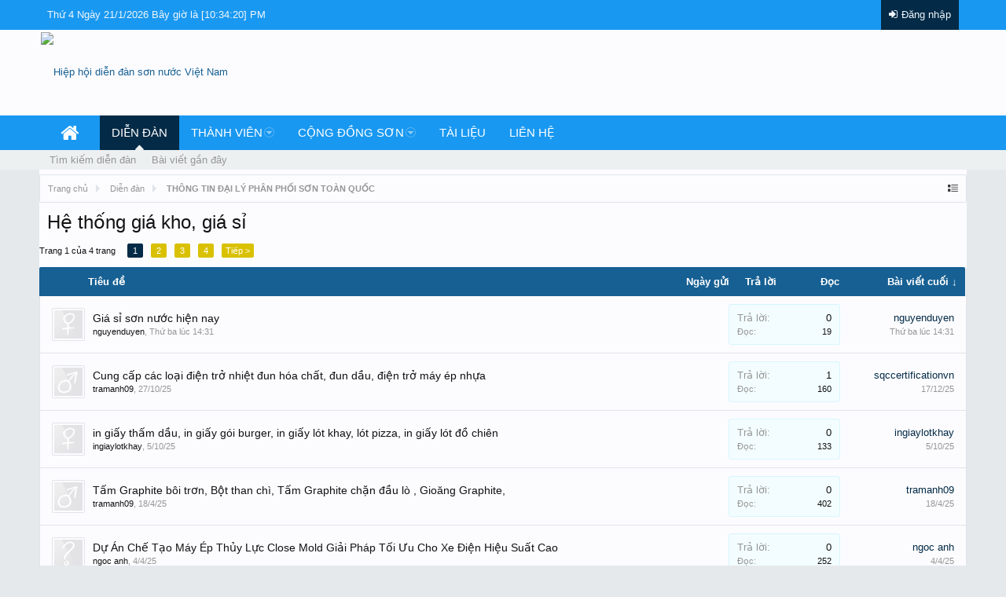

--- FILE ---
content_type: text/html; charset=UTF-8
request_url: https://www.hiephoisonnuoc.vn/forums/h-thng-gia-kho-gia-s.74/
body_size: 11634
content:
<!DOCTYPE html>
<html id="XenForo" lang="vi-VN" dir="LTR" class="Public NoJs LoggedOut NoSidebar RunDeferred Responsive" xmlns:fb="http://www.facebook.com/2008/fbml">
<head>

	<meta charset="utf-8" />
	<meta http-equiv="X-UA-Compatible" content="IE=Edge,chrome=1" />
	
	
		<meta name="viewport" content="width=device-width, initial-scale=1" />
	
	
		<base href="https://www.hiephoisonnuoc.vn/" />
		<script>
			var _b = document.getElementsByTagName('base')[0], _bH = "https://www.hiephoisonnuoc.vn/";
			if (_b && _b.href != _bH) _b.href = _bH;
		</script>
	

	<title>Hệ thống giá kho, giá sỉ | Hiệp hội diễn đàn sơn nước Việt Nam</title>
	
	<noscript><style>.JsOnly, .jsOnly { display: none !important; }</style></noscript>
	<link rel="stylesheet" href="https://maxcdn.bootstrapcdn.com/font-awesome/4.3.0/css/font-awesome.min.css" />
	<link rel='stylesheet' href='styles/VNXF_WIND_WATER/xenforo/css/animate.css'>
	<link rel="stylesheet" href="styles/VNXF_WIND_WATER/flexslider/style.css" type="text/css" media="screen" />
	<link rel="stylesheet" href="css.php?css=xenforo,form,public&amp;style=13&amp;dir=LTR&amp;d=1694404101" />
	<link rel="stylesheet" href="css.php?css=discussion_list,login_bar&amp;style=13&amp;dir=LTR&amp;d=1694404101" />
	
	

	
		<script src="js/jquery/jquery-1.11.0.min.js"></script>	
		
	<script src="js/xenforo/xenforo.js?_v=0f5f9632"></script>

<script>
var samViewCountMethod = "view";

</script>
	<script src="js/xenforo/discussion_list.js?_v=0f5f9632"></script>


	
	<link href="https://fonts.googleapis.com/css?family=Roboto:400,500,500italic,700&subset=latin,vietnamese" rel='stylesheet' type='text/css'>
	<link rel="apple-touch-icon" href="https://www.hiephoisonnuoc.vn/styles/VNXF_WIND_WATER/xenforo/logohiephoison2.png" />
	<link rel="alternate" type="application/rss+xml" title="RSS Feed For Hiệp hội diễn đàn sơn nước Việt Nam" href="forums/-/index.rss" />
	
	<link rel="next" href="forums/h-thng-gia-kho-gia-s.74/page-2" />
	<link rel="canonical" href="https://hiephoisonnuoc.vn/forums/h-thng-gia-kho-gia-s.74/" />
	<link rel="alternate" type="application/rss+xml" title="RSS Feed For Hệ thống giá kho, giá sỉ" href="forums/h-thng-gia-kho-gia-s.74/index.rss" />	<meta property="og:site_name" content="Hiệp hội diễn đàn sơn nước Việt Nam" />
	
	<meta property="og:image" content="https://www.hiephoisonnuoc.vn/styles/VNXF_WIND_WATER/xenforo/logohiephoison2.png" />
	<meta property="og:type" content="article" />
	<meta property="og:url" content="https://hiephoisonnuoc.vn/forums/h-thng-gia-kho-gia-s.74/" />
	<meta property="og:title" content="Hệ thống giá kho, giá sỉ" />
	
	
	
	

</head>

<body class="node74 node71">



	

<div id="loginBar">
	<div class="pageWidth">
		
		<div class="pageContent">
			<h3 id="vnxfClock">
				<div id="clock">Loading...</div>
<script type="text/javascript">
	function refrClock() {
	var d=new Date();
	var s=d.getSeconds();
	var m=d.getMinutes();
	var h=d.getHours();
	var day=d.getDay();
	var date=d.getDate();
	var month=d.getMonth();
	var year=d.getFullYear();
	var days=new Array("Chủ nhật","Thứ hai","Thứ 3","Thứ 4","Thứ 5","Thứ 6","Thứ 7");
	var months=new Array("1","2","3","4","5","6","7","8","9","10","11","12"); var am_pm;
	if (s<10) {s="0" + s}
	if (m<10) {m="0" + m}
	if (h>12)
	{h-=12;AM_PM = "PM"}
	else {AM_PM="AM"}
	if (h<10) {h="0" + h}
	document.getElementById("clock").innerHTML=days[day] + " Ngày " + date + "/" +months[month] + "/" + year + " Bây giờ là "+ " [" + h + ":" + m + ":" + s + "] " + AM_PM; setTimeout("refrClock()",1000); } refrClock(); 
</script>
			</h3>	
			<h3 id="loginBarHandle">
				<i class="fa fa-sign-in" style="padding-right:5px"></i><label for="LoginControl"><a href="login/" class="concealed noOutline">Đăng nhập</a></label>
			</h3>
			<span class="helper"></span>
			
		</div>
	</div>
</div>


<div id="headerMover">
	<div id="headerProxy"></div>

<div id="content" class="forum_view">
	<div class="pageWidth">
		<div class="pageContent">
			<!-- main content area -->
			
			
			
			
						
						
						
						
						<div class="breadBoxTop  wow fadeInDown">
							
							

<nav>
	

	<fieldset class="breadcrumb">
		<a href="misc/quick-navigation-menu?selected=node-74" class="OverlayTrigger jumpMenuTrigger" data-cacheOverlay="true" title="Mở điều hướng nhanh"><!--Jump to...--></a>
			
		<div class="boardTitle"><strong>Hiệp hội diễn đàn sơn nước Việt Nam</strong></div>
		
		<span class="crumbs">
			
				<span class="crust homeCrumb" itemscope="itemscope" itemtype="http://data-vocabulary.org/Breadcrumb">
					<a href="https://hiephoisonnuoc.vn" class="crumb" rel="up" itemprop="url"><span itemprop="title">Trang chủ</span></a>
					<span class="arrow"><span></span></span>
				</span>
			
			
			
				<span class="crust selectedTabCrumb" itemscope="itemscope" itemtype="http://data-vocabulary.org/Breadcrumb">
					<a href="https://www.hiephoisonnuoc.vn/" class="crumb" rel="up" itemprop="url"><span itemprop="title">Diễn đàn</span></a>
					<span class="arrow"><span></span></span>
				</span>
			
			
			
				
					<span class="crust" itemscope="itemscope" itemtype="http://data-vocabulary.org/Breadcrumb">
						<a href="https://www.hiephoisonnuoc.vn/.#thong-tin-dai-ly-phan-phi-son-toan-quc.71" class="crumb" rel="up" itemprop="url"><span itemprop="title">THÔNG TIN ĐẠI LÝ PHÂN PHỐI SƠN TOÀN QUỐC</span></a>
						<span class="arrow"><span></span></span>
					</span>
				
			
		</span>
	</fieldset>
</nav>
						</div>
						
						
						
						<!--[if lt IE 8]>
							<p class="importantMessage">You are using an out of date browser. It  may not display this or other websites correctly.<br />You should upgrade or use an <a href="https://www.google.com/chrome" target="_blank">alternative browser</a>.</p>
						<![endif]-->

						
						

						
						
						<!--Flex Slider-->
							
							
						
						<!--Flex Slider-->
						
												
							<!-- h1 title, description -->
							<div class="titleBar">
								
								<h1>Hệ thống giá kho, giá sỉ</h1>
								
								
							</div>
						
						
						
						
						
						
						<!-- main template -->
						



























<div class="pageNavLinkGroup">

	<div class="linkGroup SelectionCountContainer">
		
	</div>

	


<div class="PageNav"
	data-page="1"
	data-range="2"
	data-start="2"
	data-end="3"
	data-last="4"
	data-sentinel="{{sentinel}}"
	data-baseurl="forums/h-thng-gia-kho-gia-s.74/page-{{sentinel}}">
	
	<span class="pageNavHeader">Trang 1 của 4 trang</span>
	
	<nav>
		
		
		<a href="forums/h-thng-gia-kho-gia-s.74/" class="currentPage " rel="start">1</a>
		
		
		
		
			<a href="forums/h-thng-gia-kho-gia-s.74/page-2" class="">2</a>
		
			<a href="forums/h-thng-gia-kho-gia-s.74/page-3" class="">3</a>
		
		
		
		
		<a href="forums/h-thng-gia-kho-gia-s.74/page-4" class="">4</a>
		
		
			<a href="forums/h-thng-gia-kho-gia-s.74/page-2" class="text">Tiếp &gt;</a>
			
		
	</nav>	
	
	
</div>


</div>



<div class="discussionList section sectionMain wow fadeInDown">
	


<form action="inline-mod/thread/switch" method="post"
	class="DiscussionList InlineModForm"
	data-cookieName="threads"
	data-controls="#InlineModControls"
	data-imodOptions="#ModerationSelect option">
	
	

	<dl class="sectionHeaders">
		<dt class="posterAvatar"><a><span>Sort by:</span></a></dt>
		<dd class="main">
			<a href="forums/h-thng-gia-kho-gia-s.74/?order=title" class="title"><span>Tiêu đề</span></a>
			<a href="forums/h-thng-gia-kho-gia-s.74/?order=post_date" class="postDate"><span>Ngày gửi</span></a>
		</dd>
		<dd class="stats">
			<a href="forums/h-thng-gia-kho-gia-s.74/?order=reply_count" class="major"><span>Trả lời</span></a>
			<a href="forums/h-thng-gia-kho-gia-s.74/?order=view_count" class="minor"><span>Đọc</span></a>
		</dd>
		<dd class="lastPost"><a href="forums/h-thng-gia-kho-gia-s.74/?direction=asc"><span>Bài viết cuối &darr;</span></a></dd>
	</dl>

	<ol class="discussionListItems">

	
		
		
	
		
		
		
		
		
		
		
		
			



<li id="thread-53117" class="discussionListItem visible  " data-author="nguyenduyen">

	<div class="listBlock posterAvatar">
		<span class="avatarContainer">
			<a href="members/nguyenduyen.4983/" class="avatar Av4983s" data-avatarhtml="true"><img src="styles/VNXF_WIND_WATER/xenforo/avatars/avatar_female_s.png" width="48" height="48" alt="nguyenduyen" /></a>
			
		</span>
	</div>

	<div class="listBlock main">


		<div class="titleText">
			

			<h3 class="title">
				
				
				
				<a href="threads/gia-s-son-nuoc-hin-nay.53117/"
					title=""
					class="PreviewTooltip"
					data-previewUrl="threads/gia-s-son-nuoc-hin-nay.53117/preview">Giá sỉ sơn nước hiện nay</a>
				
			</h3>
			
			<div class="secondRow">
				<div class="posterDate muted">
					<a href="members/nguyenduyen.4983/" class="username" dir="auto" title="Thread starter">nguyenduyen</a><span class="startDate">,
					<a class="faint"><abbr class="DateTime" title="" data-time="1768894271" data-diff="140585" data-datestring="20/1/26" data-timestring="14:31">20/1/26 lúc 14:31</abbr></a></span>

					
				</div>

				<div class="controls faint">
					
					
				</div>
			</div>
		</div>
	</div>

	<div class="listBlock stats pairsJustified" title="Members who liked the first message: 0">
		<dl class="major"><dt>Trả lời:</dt> <dd>0</dd></dl>
		<dl class="minor"><dt>Đọc:</dt> <dd>19</dd></dl>
	</div>

	<div class="listBlock lastPost">
		
			<dl class="lastPostInfo">
				<dt><a href="members/nguyenduyen.4983/" class="username" dir="auto">nguyenduyen</a></dt>
				<dd class="muted"><a class="dateTime"><abbr class="DateTime" data-time="1768894271" data-diff="140585" data-datestring="20/1/26" data-timestring="14:31">20/1/26 lúc 14:31</abbr></a></dd>
			</dl>
		
	</div>
</li>



		
			



<li id="thread-50470" class="discussionListItem visible  " data-author="tramanh09">

	<div class="listBlock posterAvatar">
		<span class="avatarContainer">
			<a href="members/tramanh09.2127/" class="avatar Av2127s" data-avatarhtml="true"><img src="styles/VNXF_WIND_WATER/xenforo/avatars/avatar_male_s.png" width="48" height="48" alt="tramanh09" /></a>
			
		</span>
	</div>

	<div class="listBlock main">


		<div class="titleText">
			

			<h3 class="title">
				
				
				
				<a href="threads/cung-cap-cac-loai-din-tro-nhit-dun-hoa-chat-dun-du-din-tro-may-ep-nha.50470/"
					title=""
					class="PreviewTooltip"
					data-previewUrl="threads/cung-cap-cac-loai-din-tro-nhit-dun-hoa-chat-dun-du-din-tro-may-ep-nha.50470/preview">Cung cấp các loại điện trở nhiệt đun hóa chất, đun dầu, điện trở máy ép nhựa</a>
				
			</h3>
			
			<div class="secondRow">
				<div class="posterDate muted">
					<a href="members/tramanh09.2127/" class="username" dir="auto" title="Thread starter">tramanh09</a><span class="startDate">,
					<a class="faint"><span class="DateTime" title="">27/10/25</span></a></span>

					
				</div>

				<div class="controls faint">
					
					
				</div>
			</div>
		</div>
	</div>

	<div class="listBlock stats pairsJustified" title="Members who liked the first message: 0">
		<dl class="major"><dt>Trả lời:</dt> <dd>1</dd></dl>
		<dl class="minor"><dt>Đọc:</dt> <dd>160</dd></dl>
	</div>

	<div class="listBlock lastPost">
		
			<dl class="lastPostInfo">
				<dt><a href="members/sqccertificationvn.4954/" class="username" dir="auto">sqccertificationvn</a></dt>
				<dd class="muted"><a class="dateTime"><span class="DateTime" title="17/12/25 lúc 11:31">17/12/25</span></a></dd>
			</dl>
		
	</div>
</li>



		
			



<li id="thread-49744" class="discussionListItem visible  " data-author="ingiaylotkhay">

	<div class="listBlock posterAvatar">
		<span class="avatarContainer">
			<a href="members/ingiaylotkhay.3431/" class="avatar Av3431s" data-avatarhtml="true"><img src="styles/VNXF_WIND_WATER/xenforo/avatars/avatar_female_s.png" width="48" height="48" alt="ingiaylotkhay" /></a>
			
		</span>
	</div>

	<div class="listBlock main">


		<div class="titleText">
			

			<h3 class="title">
				
				
				
				<a href="threads/in-giay-tham-du-in-giay-goi-burger-in-giay-lot-khay-lot-pizza-in-giay-lot-d-chien.49744/"
					title=""
					class="PreviewTooltip"
					data-previewUrl="threads/in-giay-tham-du-in-giay-goi-burger-in-giay-lot-khay-lot-pizza-in-giay-lot-d-chien.49744/preview">in giấy thấm dầu, in giấy gói  burger, in giấy lót khay, lót pizza, in giấy lót đồ chiên</a>
				
			</h3>
			
			<div class="secondRow">
				<div class="posterDate muted">
					<a href="members/ingiaylotkhay.3431/" class="username" dir="auto" title="Thread starter">ingiaylotkhay</a><span class="startDate">,
					<a class="faint"><span class="DateTime" title="">5/10/25</span></a></span>

					
				</div>

				<div class="controls faint">
					
					
				</div>
			</div>
		</div>
	</div>

	<div class="listBlock stats pairsJustified" title="Members who liked the first message: 0">
		<dl class="major"><dt>Trả lời:</dt> <dd>0</dd></dl>
		<dl class="minor"><dt>Đọc:</dt> <dd>133</dd></dl>
	</div>

	<div class="listBlock lastPost">
		
			<dl class="lastPostInfo">
				<dt><a href="members/ingiaylotkhay.3431/" class="username" dir="auto">ingiaylotkhay</a></dt>
				<dd class="muted"><a class="dateTime"><span class="DateTime" title="5/10/25 lúc 09:37">5/10/25</span></a></dd>
			</dl>
		
	</div>
</li>



		
			



<li id="thread-43267" class="discussionListItem visible  " data-author="tramanh09">

	<div class="listBlock posterAvatar">
		<span class="avatarContainer">
			<a href="members/tramanh09.2127/" class="avatar Av2127s" data-avatarhtml="true"><img src="styles/VNXF_WIND_WATER/xenforo/avatars/avatar_male_s.png" width="48" height="48" alt="tramanh09" /></a>
			
		</span>
	</div>

	<div class="listBlock main">


		<div class="titleText">
			

			<h3 class="title">
				
				
				
				<a href="threads/tam-graphite-boi-tron-bt-than-chi-tam-graphite-chan-du-lo-gioang-graphite.43267/"
					title=""
					class="PreviewTooltip"
					data-previewUrl="threads/tam-graphite-boi-tron-bt-than-chi-tam-graphite-chan-du-lo-gioang-graphite.43267/preview">Tấm Graphite bôi trơn, Bột than chì,  Tấm Graphite chặn đầu lò , Gioăng Graphite,</a>
				
			</h3>
			
			<div class="secondRow">
				<div class="posterDate muted">
					<a href="members/tramanh09.2127/" class="username" dir="auto" title="Thread starter">tramanh09</a><span class="startDate">,
					<a class="faint"><span class="DateTime" title="">18/4/25</span></a></span>

					
				</div>

				<div class="controls faint">
					
					
				</div>
			</div>
		</div>
	</div>

	<div class="listBlock stats pairsJustified" title="Members who liked the first message: 0">
		<dl class="major"><dt>Trả lời:</dt> <dd>0</dd></dl>
		<dl class="minor"><dt>Đọc:</dt> <dd>402</dd></dl>
	</div>

	<div class="listBlock lastPost">
		
			<dl class="lastPostInfo">
				<dt><a href="members/tramanh09.2127/" class="username" dir="auto">tramanh09</a></dt>
				<dd class="muted"><a class="dateTime"><span class="DateTime" title="18/4/25 lúc 09:51">18/4/25</span></a></dd>
			</dl>
		
	</div>
</li>



		
			



<li id="thread-40164" class="discussionListItem visible  " data-author="ngoc anh">

	<div class="listBlock posterAvatar">
		<span class="avatarContainer">
			<a href="members/ngoc-anh.2906/" class="avatar Av2906s" data-avatarhtml="true"><img src="styles/VNXF_WIND_WATER/xenforo/avatars/avatar_s.png" width="48" height="48" alt="ngoc anh" /></a>
			
		</span>
	</div>

	<div class="listBlock main">


		<div class="titleText">
			

			<h3 class="title">
				
				
				
				<a href="threads/d-an-ch-tao-may-ep-thuy-lc-close-mold-giai-phap-ti-uu-cho-xe-din-hiu-suat-cao.40164/"
					title=""
					class="PreviewTooltip"
					data-previewUrl="threads/d-an-ch-tao-may-ep-thuy-lc-close-mold-giai-phap-ti-uu-cho-xe-din-hiu-suat-cao.40164/preview">Dự Án Chế Tạo Máy Ép Thủy Lực Close Mold Giải Pháp Tối Ưu Cho Xe Điện Hiệu Suất Cao</a>
				
			</h3>
			
			<div class="secondRow">
				<div class="posterDate muted">
					<a href="members/ngoc-anh.2906/" class="username" dir="auto" title="Thread starter">ngoc anh</a><span class="startDate">,
					<a class="faint"><span class="DateTime" title="">4/4/25</span></a></span>

					
				</div>

				<div class="controls faint">
					
					
				</div>
			</div>
		</div>
	</div>

	<div class="listBlock stats pairsJustified" title="Members who liked the first message: 0">
		<dl class="major"><dt>Trả lời:</dt> <dd>0</dd></dl>
		<dl class="minor"><dt>Đọc:</dt> <dd>252</dd></dl>
	</div>

	<div class="listBlock lastPost">
		
			<dl class="lastPostInfo">
				<dt><a href="members/ngoc-anh.2906/" class="username" dir="auto">ngoc anh</a></dt>
				<dd class="muted"><a class="dateTime"><span class="DateTime" title="4/4/25 lúc 23:56">4/4/25</span></a></dd>
			</dl>
		
	</div>
</li>



		
			



<li id="thread-39352" class="discussionListItem visible  " data-author="ngoc anh">

	<div class="listBlock posterAvatar">
		<span class="avatarContainer">
			<a href="members/ngoc-anh.2906/" class="avatar Av2906s" data-avatarhtml="true"><img src="styles/VNXF_WIND_WATER/xenforo/avatars/avatar_s.png" width="48" height="48" alt="ngoc anh" /></a>
			
		</span>
	</div>

	<div class="listBlock main">


		<div class="titleText">
			

			<h3 class="title">
				
				
				
				<a href="threads/d-an-ch-tao-may-ep-thuy-lc-4-tru-lc-ep-100-tan-ep-bt-khoang-san-cho-khach-hang-nht-ban.39352/"
					title=""
					class="PreviewTooltip"
					data-previewUrl="threads/d-an-ch-tao-may-ep-thuy-lc-4-tru-lc-ep-100-tan-ep-bt-khoang-san-cho-khach-hang-nht-ban.39352/preview">Dự Án ‘Chế Tạo Máy Ép Thủy Lực 4 Trụ-Lực Ép 100 Tấn Ép Bột Khoáng Sản Cho Khách Hàng Nhật Bản’</a>
				
			</h3>
			
			<div class="secondRow">
				<div class="posterDate muted">
					<a href="members/ngoc-anh.2906/" class="username" dir="auto" title="Thread starter">ngoc anh</a><span class="startDate">,
					<a class="faint"><span class="DateTime" title="">21/3/25</span></a></span>

					
				</div>

				<div class="controls faint">
					
					
				</div>
			</div>
		</div>
	</div>

	<div class="listBlock stats pairsJustified" title="Members who liked the first message: 0">
		<dl class="major"><dt>Trả lời:</dt> <dd>0</dd></dl>
		<dl class="minor"><dt>Đọc:</dt> <dd>236</dd></dl>
	</div>

	<div class="listBlock lastPost">
		
			<dl class="lastPostInfo">
				<dt><a href="members/ngoc-anh.2906/" class="username" dir="auto">ngoc anh</a></dt>
				<dd class="muted"><a class="dateTime"><span class="DateTime" title="21/3/25 lúc 13:20">21/3/25</span></a></dd>
			</dl>
		
	</div>
</li>



		
			



<li id="thread-39168" class="discussionListItem visible  " data-author="ngoc anh">

	<div class="listBlock posterAvatar">
		<span class="avatarContainer">
			<a href="members/ngoc-anh.2906/" class="avatar Av2906s" data-avatarhtml="true"><img src="styles/VNXF_WIND_WATER/xenforo/avatars/avatar_s.png" width="48" height="48" alt="ngoc anh" /></a>
			
		</span>
	</div>

	<div class="listBlock main">


		<div class="titleText">
			

			<h3 class="title">
				
				
				
				<a href="threads/san-xuat-may-nghin-mn-mt-truc.39168/"
					title=""
					class="PreviewTooltip"
					data-previewUrl="threads/san-xuat-may-nghin-mn-mt-truc.39168/preview">Sản Xuất Máy Nghiền Mịn Một Trục</a>
				
			</h3>
			
			<div class="secondRow">
				<div class="posterDate muted">
					<a href="members/ngoc-anh.2906/" class="username" dir="auto" title="Thread starter">ngoc anh</a><span class="startDate">,
					<a class="faint"><span class="DateTime" title="">18/3/25</span></a></span>

					
				</div>

				<div class="controls faint">
					
					
				</div>
			</div>
		</div>
	</div>

	<div class="listBlock stats pairsJustified" title="Members who liked the first message: 0">
		<dl class="major"><dt>Trả lời:</dt> <dd>0</dd></dl>
		<dl class="minor"><dt>Đọc:</dt> <dd>293</dd></dl>
	</div>

	<div class="listBlock lastPost">
		
			<dl class="lastPostInfo">
				<dt><a href="members/ngoc-anh.2906/" class="username" dir="auto">ngoc anh</a></dt>
				<dd class="muted"><a class="dateTime"><span class="DateTime" title="18/3/25 lúc 23:49">18/3/25</span></a></dd>
			</dl>
		
	</div>
</li>



		
			



<li id="thread-38343" class="discussionListItem visible  " data-author="ngoc anh">

	<div class="listBlock posterAvatar">
		<span class="avatarContainer">
			<a href="members/ngoc-anh.2906/" class="avatar Av2906s" data-avatarhtml="true"><img src="styles/VNXF_WIND_WATER/xenforo/avatars/avatar_s.png" width="48" height="48" alt="ngoc anh" /></a>
			
		</span>
	</div>

	<div class="listBlock main">


		<div class="titleText">
			

			<h3 class="title">
				
				
				
				<a href="threads/li-ich-cua-vic-s-dung-may-phun-bi-lam-sach-san-phm-sau-khi-duc.38343/"
					title=""
					class="PreviewTooltip"
					data-previewUrl="threads/li-ich-cua-vic-s-dung-may-phun-bi-lam-sach-san-phm-sau-khi-duc.38343/preview">Lợi Ích Của Việc Sử Dụng Máy Phun Bi Làm Sạch Sản Phẩm Sau Khi Đúc</a>
				
			</h3>
			
			<div class="secondRow">
				<div class="posterDate muted">
					<a href="members/ngoc-anh.2906/" class="username" dir="auto" title="Thread starter">ngoc anh</a><span class="startDate">,
					<a class="faint"><span class="DateTime" title="">4/3/25</span></a></span>

					
				</div>

				<div class="controls faint">
					
					
				</div>
			</div>
		</div>
	</div>

	<div class="listBlock stats pairsJustified" title="Members who liked the first message: 0">
		<dl class="major"><dt>Trả lời:</dt> <dd>0</dd></dl>
		<dl class="minor"><dt>Đọc:</dt> <dd>253</dd></dl>
	</div>

	<div class="listBlock lastPost">
		
			<dl class="lastPostInfo">
				<dt><a href="members/ngoc-anh.2906/" class="username" dir="auto">ngoc anh</a></dt>
				<dd class="muted"><a class="dateTime"><span class="DateTime" title="4/3/25 lúc 16:11">4/3/25</span></a></dd>
			</dl>
		
	</div>
</li>



		
			



<li id="thread-38321" class="discussionListItem visible  " data-author="ngoc anh">

	<div class="listBlock posterAvatar">
		<span class="avatarContainer">
			<a href="members/ngoc-anh.2906/" class="avatar Av2906s" data-avatarhtml="true"><img src="styles/VNXF_WIND_WATER/xenforo/avatars/avatar_s.png" width="48" height="48" alt="ngoc anh" /></a>
			
		</span>
	</div>

	<div class="listBlock main">


		<div class="titleText">
			

			<h3 class="title">
				
				
				
				<a href="threads/d-an-ch-tao-may-ep-thuy-lc-4-tru-lc-ep-100-tan-ep-bt-khoang-san-cho-khach-hang-nht-ban.38321/"
					title=""
					class="PreviewTooltip"
					data-previewUrl="threads/d-an-ch-tao-may-ep-thuy-lc-4-tru-lc-ep-100-tan-ep-bt-khoang-san-cho-khach-hang-nht-ban.38321/preview">Dự Án ‘Chế Tạo Máy Ép Thủy Lực 4 Trụ-Lực Ép 100 Tấn Ép Bột Khoáng Sản Cho Khách Hàng Nhật Bản’</a>
				
			</h3>
			
			<div class="secondRow">
				<div class="posterDate muted">
					<a href="members/ngoc-anh.2906/" class="username" dir="auto" title="Thread starter">ngoc anh</a><span class="startDate">,
					<a class="faint"><span class="DateTime" title="">4/3/25</span></a></span>

					
				</div>

				<div class="controls faint">
					
					
				</div>
			</div>
		</div>
	</div>

	<div class="listBlock stats pairsJustified" title="Members who liked the first message: 0">
		<dl class="major"><dt>Trả lời:</dt> <dd>0</dd></dl>
		<dl class="minor"><dt>Đọc:</dt> <dd>238</dd></dl>
	</div>

	<div class="listBlock lastPost">
		
			<dl class="lastPostInfo">
				<dt><a href="members/ngoc-anh.2906/" class="username" dir="auto">ngoc anh</a></dt>
				<dd class="muted"><a class="dateTime"><span class="DateTime" title="4/3/25 lúc 15:49">4/3/25</span></a></dd>
			</dl>
		
	</div>
</li>



		
			



<li id="thread-37512" class="discussionListItem visible  " data-author="ngoc anh">

	<div class="listBlock posterAvatar">
		<span class="avatarContainer">
			<a href="members/ngoc-anh.2906/" class="avatar Av2906s" data-avatarhtml="true"><img src="styles/VNXF_WIND_WATER/xenforo/avatars/avatar_s.png" width="48" height="48" alt="ngoc anh" /></a>
			
		</span>
	</div>

	<div class="listBlock main">


		<div class="titleText">
			

			<h3 class="title">
				
				
				
				<a href="threads/may-nghin-rotec-vit-nam-s-dung-cho-nhng-muc-dich-nao.37512/"
					title=""
					class="PreviewTooltip"
					data-previewUrl="threads/may-nghin-rotec-vit-nam-s-dung-cho-nhng-muc-dich-nao.37512/preview">Máy Nghiền Rotec Việt Nam Sử Dụng Cho Những Mục Đích Nào?</a>
				
			</h3>
			
			<div class="secondRow">
				<div class="posterDate muted">
					<a href="members/ngoc-anh.2906/" class="username" dir="auto" title="Thread starter">ngoc anh</a><span class="startDate">,
					<a class="faint"><span class="DateTime" title="">17/2/25</span></a></span>

					
				</div>

				<div class="controls faint">
					
					
				</div>
			</div>
		</div>
	</div>

	<div class="listBlock stats pairsJustified" title="Members who liked the first message: 0">
		<dl class="major"><dt>Trả lời:</dt> <dd>0</dd></dl>
		<dl class="minor"><dt>Đọc:</dt> <dd>265</dd></dl>
	</div>

	<div class="listBlock lastPost">
		
			<dl class="lastPostInfo">
				<dt><a href="members/ngoc-anh.2906/" class="username" dir="auto">ngoc anh</a></dt>
				<dd class="muted"><a class="dateTime"><span class="DateTime" title="17/2/25 lúc 00:06">17/2/25</span></a></dd>
			</dl>
		
	</div>
</li>



		
			



<li id="thread-37486" class="discussionListItem visible  " data-author="ngoc anh">

	<div class="listBlock posterAvatar">
		<span class="avatarContainer">
			<a href="members/ngoc-anh.2906/" class="avatar Av2906s" data-avatarhtml="true"><img src="styles/VNXF_WIND_WATER/xenforo/avatars/avatar_s.png" width="48" height="48" alt="ngoc anh" /></a>
			
		</span>
	</div>

	<div class="listBlock main">


		<div class="titleText">
			

			<h3 class="title">
				
				
				
				<a href="threads/rotec-vit-nam-trinh-lang-b-doi-may-ep-thu-lc-4-tru-phien-ban-gioi-han.37486/"
					title=""
					class="PreviewTooltip"
					data-previewUrl="threads/rotec-vit-nam-trinh-lang-b-doi-may-ep-thu-lc-4-tru-phien-ban-gioi-han.37486/preview">Rotec Việt Nam Trình Làng Bộ Đôi Máy Ép Thuỷ Lực 4 Trụ Phiên Bản Giới Hạn</a>
				
			</h3>
			
			<div class="secondRow">
				<div class="posterDate muted">
					<a href="members/ngoc-anh.2906/" class="username" dir="auto" title="Thread starter">ngoc anh</a><span class="startDate">,
					<a class="faint"><span class="DateTime" title="">16/2/25</span></a></span>

					
				</div>

				<div class="controls faint">
					
					
				</div>
			</div>
		</div>
	</div>

	<div class="listBlock stats pairsJustified" title="Members who liked the first message: 0">
		<dl class="major"><dt>Trả lời:</dt> <dd>0</dd></dl>
		<dl class="minor"><dt>Đọc:</dt> <dd>233</dd></dl>
	</div>

	<div class="listBlock lastPost">
		
			<dl class="lastPostInfo">
				<dt><a href="members/ngoc-anh.2906/" class="username" dir="auto">ngoc anh</a></dt>
				<dd class="muted"><a class="dateTime"><span class="DateTime" title="16/2/25 lúc 23:35">16/2/25</span></a></dd>
			</dl>
		
	</div>
</li>



		
			



<li id="thread-37292" class="discussionListItem visible  " data-author="ngoc anh">

	<div class="listBlock posterAvatar">
		<span class="avatarContainer">
			<a href="members/ngoc-anh.2906/" class="avatar Av2906s" data-avatarhtml="true"><img src="styles/VNXF_WIND_WATER/xenforo/avatars/avatar_s.png" width="48" height="48" alt="ngoc anh" /></a>
			
		</span>
	</div>

	<div class="listBlock main">


		<div class="titleText">
			

			<h3 class="title">
				
				
				
				<a href="threads/san-xuat-may-ep-thuy-lc-ch-c.37292/"
					title=""
					class="PreviewTooltip"
					data-previewUrl="threads/san-xuat-may-ep-thuy-lc-ch-c.37292/preview">Sản Xuất Máy Ép Thủy Lực Chữ C</a>
				
			</h3>
			
			<div class="secondRow">
				<div class="posterDate muted">
					<a href="members/ngoc-anh.2906/" class="username" dir="auto" title="Thread starter">ngoc anh</a><span class="startDate">,
					<a class="faint"><span class="DateTime" title="">12/2/25</span></a></span>

					
				</div>

				<div class="controls faint">
					
					
				</div>
			</div>
		</div>
	</div>

	<div class="listBlock stats pairsJustified" title="Members who liked the first message: 0">
		<dl class="major"><dt>Trả lời:</dt> <dd>0</dd></dl>
		<dl class="minor"><dt>Đọc:</dt> <dd>260</dd></dl>
	</div>

	<div class="listBlock lastPost">
		
			<dl class="lastPostInfo">
				<dt><a href="members/ngoc-anh.2906/" class="username" dir="auto">ngoc anh</a></dt>
				<dd class="muted"><a class="dateTime"><span class="DateTime" title="12/2/25 lúc 11:49">12/2/25</span></a></dd>
			</dl>
		
	</div>
</li>



		
			



<li id="thread-37277" class="discussionListItem visible  " data-author="tramanh09">

	<div class="listBlock posterAvatar">
		<span class="avatarContainer">
			<a href="members/tramanh09.2127/" class="avatar Av2127s" data-avatarhtml="true"><img src="styles/VNXF_WIND_WATER/xenforo/avatars/avatar_male_s.png" width="48" height="48" alt="tramanh09" /></a>
			
		</span>
	</div>

	<div class="listBlock main">


		<div class="titleText">
			

			<h3 class="title">
				
				
				
				<a href="threads/bi-quyt-la-chn-din-cc-graphite-chat-lung-cao-gia-ca-hp-ly.37277/"
					title=""
					class="PreviewTooltip"
					data-previewUrl="threads/bi-quyt-la-chn-din-cc-graphite-chat-lung-cao-gia-ca-hp-ly.37277/preview">Bí quyết lựa chọn điện cực Graphite chất lượng cao, giá cả hợp lý</a>
				
			</h3>
			
			<div class="secondRow">
				<div class="posterDate muted">
					<a href="members/tramanh09.2127/" class="username" dir="auto" title="Thread starter">tramanh09</a><span class="startDate">,
					<a class="faint"><span class="DateTime" title="">12/2/25</span></a></span>

					
				</div>

				<div class="controls faint">
					
					
				</div>
			</div>
		</div>
	</div>

	<div class="listBlock stats pairsJustified" title="Members who liked the first message: 0">
		<dl class="major"><dt>Trả lời:</dt> <dd>0</dd></dl>
		<dl class="minor"><dt>Đọc:</dt> <dd>234</dd></dl>
	</div>

	<div class="listBlock lastPost">
		
			<dl class="lastPostInfo">
				<dt><a href="members/tramanh09.2127/" class="username" dir="auto">tramanh09</a></dt>
				<dd class="muted"><a class="dateTime"><span class="DateTime" title="12/2/25 lúc 11:37">12/2/25</span></a></dd>
			</dl>
		
	</div>
</li>



		
			



<li id="thread-37274" class="discussionListItem visible  " data-author="ngoc anh">

	<div class="listBlock posterAvatar">
		<span class="avatarContainer">
			<a href="members/ngoc-anh.2906/" class="avatar Av2906s" data-avatarhtml="true"><img src="styles/VNXF_WIND_WATER/xenforo/avatars/avatar_s.png" width="48" height="48" alt="ngoc anh" /></a>
			
		</span>
	</div>

	<div class="listBlock main">


		<div class="titleText">
			

			<h3 class="title">
				
				
				
				<a href="threads/may-nghin-thc-phm-li-giai-phap-tit-kim-chi-phi-cho-cac-doanh-nghip-san-xuat-thc-phm-an-li.37274/"
					title=""
					class="PreviewTooltip"
					data-previewUrl="threads/may-nghin-thc-phm-li-giai-phap-tit-kim-chi-phi-cho-cac-doanh-nghip-san-xuat-thc-phm-an-li.37274/preview">Máy Nghiền Thực Phẩm Lỗi – Giải Pháp Tiết Kiệm Chi Phí Cho Các Doanh Nghiệp Sản Xuất Thực Phẩm Ăn Li</a>
				
			</h3>
			
			<div class="secondRow">
				<div class="posterDate muted">
					<a href="members/ngoc-anh.2906/" class="username" dir="auto" title="Thread starter">ngoc anh</a><span class="startDate">,
					<a class="faint"><span class="DateTime" title="">12/2/25</span></a></span>

					
				</div>

				<div class="controls faint">
					
					
				</div>
			</div>
		</div>
	</div>

	<div class="listBlock stats pairsJustified" title="Members who liked the first message: 0">
		<dl class="major"><dt>Trả lời:</dt> <dd>0</dd></dl>
		<dl class="minor"><dt>Đọc:</dt> <dd>229</dd></dl>
	</div>

	<div class="listBlock lastPost">
		
			<dl class="lastPostInfo">
				<dt><a href="members/ngoc-anh.2906/" class="username" dir="auto">ngoc anh</a></dt>
				<dd class="muted"><a class="dateTime"><span class="DateTime" title="12/2/25 lúc 11:35">12/2/25</span></a></dd>
			</dl>
		
	</div>
</li>



		
			



<li id="thread-36994" class="discussionListItem visible  " data-author="ngoc anh">

	<div class="listBlock posterAvatar">
		<span class="avatarContainer">
			<a href="members/ngoc-anh.2906/" class="avatar Av2906s" data-avatarhtml="true"><img src="styles/VNXF_WIND_WATER/xenforo/avatars/avatar_s.png" width="48" height="48" alt="ngoc anh" /></a>
			
		</span>
	</div>

	<div class="listBlock main">


		<div class="titleText">
			

			<h3 class="title">
				
				
				
				<a href="threads/san-xuat-may-nghin-mn-mt-truc.36994/"
					title=""
					class="PreviewTooltip"
					data-previewUrl="threads/san-xuat-may-nghin-mn-mt-truc.36994/preview">Sản Xuất Máy Nghiền Mịn Một Trục</a>
				
			</h3>
			
			<div class="secondRow">
				<div class="posterDate muted">
					<a href="members/ngoc-anh.2906/" class="username" dir="auto" title="Thread starter">ngoc anh</a><span class="startDate">,
					<a class="faint"><span class="DateTime" title="">6/2/25</span></a></span>

					
				</div>

				<div class="controls faint">
					
					
				</div>
			</div>
		</div>
	</div>

	<div class="listBlock stats pairsJustified" title="Members who liked the first message: 0">
		<dl class="major"><dt>Trả lời:</dt> <dd>0</dd></dl>
		<dl class="minor"><dt>Đọc:</dt> <dd>270</dd></dl>
	</div>

	<div class="listBlock lastPost">
		
			<dl class="lastPostInfo">
				<dt><a href="members/ngoc-anh.2906/" class="username" dir="auto">ngoc anh</a></dt>
				<dd class="muted"><a class="dateTime"><span class="DateTime" title="6/2/25 lúc 15:50">6/2/25</span></a></dd>
			</dl>
		
	</div>
</li>



		
			



<li id="thread-36204" class="discussionListItem visible  " data-author="ngoc anh">

	<div class="listBlock posterAvatar">
		<span class="avatarContainer">
			<a href="members/ngoc-anh.2906/" class="avatar Av2906s" data-avatarhtml="true"><img src="styles/VNXF_WIND_WATER/xenforo/avatars/avatar_s.png" width="48" height="48" alt="ngoc anh" /></a>
			
		</span>
	</div>

	<div class="listBlock main">


		<div class="titleText">
			

			<h3 class="title">
				
				
				
				<a href="threads/kham-pha-may-ep-rac-tach-nuoc-hiu-suat-cao-giai-phap-x-ly-rac-thai-dnh-cao.36204/"
					title=""
					class="PreviewTooltip"
					data-previewUrl="threads/kham-pha-may-ep-rac-tach-nuoc-hiu-suat-cao-giai-phap-x-ly-rac-thai-dnh-cao.36204/preview">Khám Phá Máy Ép Rác Tách Nước Hiệu Suất Cao- Giải Pháp Xử Lý Rác Thải Đỉnh Cao</a>
				
			</h3>
			
			<div class="secondRow">
				<div class="posterDate muted">
					<a href="members/ngoc-anh.2906/" class="username" dir="auto" title="Thread starter">ngoc anh</a><span class="startDate">,
					<a class="faint"><span class="DateTime" title="">12/1/25</span></a></span>

					
				</div>

				<div class="controls faint">
					
					
				</div>
			</div>
		</div>
	</div>

	<div class="listBlock stats pairsJustified" title="Members who liked the first message: 0">
		<dl class="major"><dt>Trả lời:</dt> <dd>0</dd></dl>
		<dl class="minor"><dt>Đọc:</dt> <dd>281</dd></dl>
	</div>

	<div class="listBlock lastPost">
		
			<dl class="lastPostInfo">
				<dt><a href="members/ngoc-anh.2906/" class="username" dir="auto">ngoc anh</a></dt>
				<dd class="muted"><a class="dateTime"><span class="DateTime" title="12/1/25 lúc 15:42">12/1/25</span></a></dd>
			</dl>
		
	</div>
</li>



		
			



<li id="thread-35699" class="discussionListItem visible  " data-author="ngoc anh">

	<div class="listBlock posterAvatar">
		<span class="avatarContainer">
			<a href="members/ngoc-anh.2906/" class="avatar Av2906s" data-avatarhtml="true"><img src="styles/VNXF_WIND_WATER/xenforo/avatars/avatar_s.png" width="48" height="48" alt="ngoc anh" /></a>
			
		</span>
	</div>

	<div class="listBlock main">


		<div class="titleText">
			

			<h3 class="title">
				
				
				
				<a href="threads/d-an-ch-tao-may-ep-thuy-lc-4-tru-lc-ep-100-tan-ep-bt-khoang-san-cho-khach-hang-nht-ban.35699/"
					title=""
					class="PreviewTooltip"
					data-previewUrl="threads/d-an-ch-tao-may-ep-thuy-lc-4-tru-lc-ep-100-tan-ep-bt-khoang-san-cho-khach-hang-nht-ban.35699/preview">Dự Án ‘Chế Tạo Máy Ép Thủy Lực 4 Trụ-Lực Ép 100 Tấn Ép Bột Khoáng Sản Cho Khách Hàng Nhật Bản’</a>
				
			</h3>
			
			<div class="secondRow">
				<div class="posterDate muted">
					<a href="members/ngoc-anh.2906/" class="username" dir="auto" title="Thread starter">ngoc anh</a><span class="startDate">,
					<a class="faint"><span class="DateTime" title="">3/1/25</span></a></span>

					
				</div>

				<div class="controls faint">
					
					
				</div>
			</div>
		</div>
	</div>

	<div class="listBlock stats pairsJustified" title="Members who liked the first message: 0">
		<dl class="major"><dt>Trả lời:</dt> <dd>0</dd></dl>
		<dl class="minor"><dt>Đọc:</dt> <dd>284</dd></dl>
	</div>

	<div class="listBlock lastPost">
		
			<dl class="lastPostInfo">
				<dt><a href="members/ngoc-anh.2906/" class="username" dir="auto">ngoc anh</a></dt>
				<dd class="muted"><a class="dateTime"><span class="DateTime" title="3/1/25 lúc 17:10">3/1/25</span></a></dd>
			</dl>
		
	</div>
</li>



		
			



<li id="thread-35692" class="discussionListItem visible  " data-author="tramanh09">

	<div class="listBlock posterAvatar">
		<span class="avatarContainer">
			<a href="members/tramanh09.2127/" class="avatar Av2127s" data-avatarhtml="true"><img src="styles/VNXF_WIND_WATER/xenforo/avatars/avatar_male_s.png" width="48" height="48" alt="tramanh09" /></a>
			
		</span>
	</div>

	<div class="listBlock main">


		<div class="titleText">
			

			<h3 class="title">
				
				
				
				<a href="threads/cung-cap-cac-loai-bin-din-ap-trung-th-bin-dong-trung-th-tu-bu-trung-th.35692/"
					title=""
					class="PreviewTooltip"
					data-previewUrl="threads/cung-cap-cac-loai-bin-din-ap-trung-th-bin-dong-trung-th-tu-bu-trung-th.35692/preview">Cung cấp các loại biến điện áp trung thế ,biến dòng trung thế, tụ bù trung thế</a>
				
			</h3>
			
			<div class="secondRow">
				<div class="posterDate muted">
					<a href="members/tramanh09.2127/" class="username" dir="auto" title="Thread starter">tramanh09</a><span class="startDate">,
					<a class="faint"><span class="DateTime" title="">3/1/25</span></a></span>

					
				</div>

				<div class="controls faint">
					
					
				</div>
			</div>
		</div>
	</div>

	<div class="listBlock stats pairsJustified" title="Members who liked the first message: 0">
		<dl class="major"><dt>Trả lời:</dt> <dd>0</dd></dl>
		<dl class="minor"><dt>Đọc:</dt> <dd>277</dd></dl>
	</div>

	<div class="listBlock lastPost">
		
			<dl class="lastPostInfo">
				<dt><a href="members/tramanh09.2127/" class="username" dir="auto">tramanh09</a></dt>
				<dd class="muted"><a class="dateTime"><span class="DateTime" title="3/1/25 lúc 15:24">3/1/25</span></a></dd>
			</dl>
		
	</div>
</li>



		
			



<li id="thread-35189" class="discussionListItem visible  " data-author="ngoc anh">

	<div class="listBlock posterAvatar">
		<span class="avatarContainer">
			<a href="members/ngoc-anh.2906/" class="avatar Av2906s" data-avatarhtml="true"><img src="styles/VNXF_WIND_WATER/xenforo/avatars/avatar_s.png" width="48" height="48" alt="ngoc anh" /></a>
			
		</span>
	</div>

	<div class="listBlock main">


		<div class="titleText">
			

			<h3 class="title">
				
				
				
				<a href="threads/tuyen-dung-chuyen-vien-xuong-co-khi.35189/"
					title=""
					class="PreviewTooltip"
					data-previewUrl="threads/tuyen-dung-chuyen-vien-xuong-co-khi.35189/preview">Tuyển dụng chuyên viên xưởng cơ khí</a>
				
			</h3>
			
			<div class="secondRow">
				<div class="posterDate muted">
					<a href="members/ngoc-anh.2906/" class="username" dir="auto" title="Thread starter">ngoc anh</a><span class="startDate">,
					<a class="faint"><span class="DateTime" title="">26/12/24</span></a></span>

					
				</div>

				<div class="controls faint">
					
					
				</div>
			</div>
		</div>
	</div>

	<div class="listBlock stats pairsJustified" title="Members who liked the first message: 0">
		<dl class="major"><dt>Trả lời:</dt> <dd>0</dd></dl>
		<dl class="minor"><dt>Đọc:</dt> <dd>266</dd></dl>
	</div>

	<div class="listBlock lastPost">
		
			<dl class="lastPostInfo">
				<dt><a href="members/ngoc-anh.2906/" class="username" dir="auto">ngoc anh</a></dt>
				<dd class="muted"><a class="dateTime"><span class="DateTime" title="26/12/24 lúc 14:41">26/12/24</span></a></dd>
			</dl>
		
	</div>
</li>



		
			



<li id="thread-34980" class="discussionListItem visible  " data-author="ngoc anh">

	<div class="listBlock posterAvatar">
		<span class="avatarContainer">
			<a href="members/ngoc-anh.2906/" class="avatar Av2906s" data-avatarhtml="true"><img src="styles/VNXF_WIND_WATER/xenforo/avatars/avatar_s.png" width="48" height="48" alt="ngoc anh" /></a>
			
		</span>
	</div>

	<div class="listBlock main">


		<div class="titleText">
			

			<h3 class="title">
				
				
				
				<a href="threads/tuyen-dung-chuyen-vien-xuong-co-khi.34980/"
					title=""
					class="PreviewTooltip"
					data-previewUrl="threads/tuyen-dung-chuyen-vien-xuong-co-khi.34980/preview">Tuyển dụng chuyên viên xưởng cơ khí</a>
				
			</h3>
			
			<div class="secondRow">
				<div class="posterDate muted">
					<a href="members/ngoc-anh.2906/" class="username" dir="auto" title="Thread starter">ngoc anh</a><span class="startDate">,
					<a class="faint"><span class="DateTime" title="">23/12/24</span></a></span>

					
				</div>

				<div class="controls faint">
					
					
				</div>
			</div>
		</div>
	</div>

	<div class="listBlock stats pairsJustified" title="Members who liked the first message: 0">
		<dl class="major"><dt>Trả lời:</dt> <dd>0</dd></dl>
		<dl class="minor"><dt>Đọc:</dt> <dd>424</dd></dl>
	</div>

	<div class="listBlock lastPost">
		
			<dl class="lastPostInfo">
				<dt><a href="members/ngoc-anh.2906/" class="username" dir="auto">ngoc anh</a></dt>
				<dd class="muted"><a class="dateTime"><span class="DateTime" title="23/12/24 lúc 23:10">23/12/24</span></a></dd>
			</dl>
		
	</div>
</li>



		
		
		
		
	
	
	</ol>

	
		<div class="sectionFooter InlineMod SelectionCountContainer">
			<span class="contentSummary">Hiển thị chủ đề từ 1 đến 20 của 74</span>

			
		</div>
	

	<input type="hidden" name="_xfToken" value="" />
</form>

<h3 id="DiscussionListOptionsHandle" class="JsOnly"><a href="#">Tùy chọn hiển thị chủ đề</a></h3>

<form action="forums/h-thng-gia-kho-gia-s.74/" method="post" class="DiscussionListOptions secondaryContent">

	
	<div class="controlGroup">
		<label for="ctrl_order">Xếp chủ đề theo:</label>
		<select name="order" id="ctrl_order" class="textCtrl">
			<option value="last_post_date"  selected="selected">Lần gửi bài cuối</option>
			<option value="post_date" >Thời gian tạo chủ đề</option>
			<option value="title" >Tiêu đề (sắp xếp ABC)</option>
			<option value="reply_count" >Số lượng trả lời</option>
			<option value="view_count" >Số lượt xem</option>
			<option value="first_post_likes" >Bài viết đầu được yêu thích</option>
		</select>
	</div>

	<div class="controlGroup">
		<label for="ctrl_direction">Xếp chủ đề kiểu:</label>
		<select name="direction" id="ctrl_direction" class="textCtrl">
			<option value="desc"  selected="selected">Thứ tự giảm dần</option>
			<option value="asc" >Thứ tự tăng dần</option>
		</select>
	</div>
	
	

	<div class="buttonGroup">
		<input type="submit" class="button primary" value="Đặt tùy chọn" />
		<input type="reset" class="button" value="Hủy bỏ" />
	</div>
	

	<input type="hidden" name="_xfToken" value="" />
</form>

<div id="PreviewTooltip">
	<span class="arrow"><span></span></span>
	
	<div class="section">
		<div class="primaryContent previewContent">
			<span class="PreviewContents">Đang tải...</span>
		</div>
	</div>
</div>
</div>
	
<div class="pageNavLinkGroup afterDiscussionListHandle">
	<div class="linkGroup">
		
			<label for="LoginControl"><a href="login/" class="concealed element">(Bạn phải Đăng nhập hoặc Đăng ký để đăng bài viết)</a></label>
		
	</div>
	<div class="linkGroup" style="display: none"><a href="javascript:" class="muted JsOnly DisplayIgnoredContent Tooltip" title="Show hidden content by ">Show Ignored Content</a></div>
	
	


<div class="PageNav"
	data-page="1"
	data-range="2"
	data-start="2"
	data-end="3"
	data-last="4"
	data-sentinel="{{sentinel}}"
	data-baseurl="forums/h-thng-gia-kho-gia-s.74/page-{{sentinel}}">
	
	<span class="pageNavHeader">Trang 1 của 4 trang</span>
	
	<nav>
		
		
		<a href="forums/h-thng-gia-kho-gia-s.74/" class="currentPage " rel="start">1</a>
		
		
		
		
			<a href="forums/h-thng-gia-kho-gia-s.74/page-2" class="">2</a>
		
			<a href="forums/h-thng-gia-kho-gia-s.74/page-3" class="">3</a>
		
		
		
		
		<a href="forums/h-thng-gia-kho-gia-s.74/page-4" class="">4</a>
		
		
			<a href="forums/h-thng-gia-kho-gia-s.74/page-2" class="text">Tiếp &gt;</a>
			
		
	</nav>	
	
	
</div>

</div>

						
						
						
						
							<!-- login form, to be moved to the upper drop-down -->
							







<form action="login/login" method="post" class="xenForm " id="login" style="display:none">

	
<div class="border">
	<div class="topBorder"></div>
	<div class="contentBorder">OR</div>
	<div class="bottomBorder"></div>
</div>
	<div class="ctrlWrapper">
		<dl class="ctrlUnit">
			<dt><label for="LoginControl">Tên tài khoản hoặc địa chỉ Email:</label></dt>
			<dd><input type="text" name="login" id="LoginControl" class="textCtrl" tabindex="101" /></dd>
		</dl>
	
	
		<dl class="ctrlUnit">
			<dt>
				<label for="ctrl_password">Bạn đã có tài khoản rồi?</label>
			</dt>
			<dd>
				<ul>
					<li><label for="ctrl_not_registered"><input type="radio" name="register" value="1" id="ctrl_not_registered" tabindex="105" />
						Tích vào đây để đăng ký</label></li>
					<li><label for="ctrl_registered"><input type="radio" name="register" value="0" id="ctrl_registered" tabindex="105" checked="checked" class="Disabler" />
						Vâng, Mật khẩu của tôi là:</label></li>
					<li id="ctrl_registered_Disabler">
						<input type="password" name="password" class="textCtrl" id="ctrl_password" tabindex="102" />
						<div class="lostPassword"><a href="lost-password/" class="OverlayTrigger OverlayCloser" tabindex="106">Bạn đã quên mật khẩu?</a></div>
					</li>
				</ul>
			</dd>
		</dl>
	
		
		<dl class="ctrlUnit submitUnit">
			<dt></dt>
			<dd>
				<input type="submit" class="button primary" value="Đăng nhập" tabindex="104" data-loginPhrase="Đăng nhập" data-signupPhrase="Đăng ký" />
				<label for="ctrl_remember" class="rememberPassword"><input type="checkbox" name="remember" value="1" id="ctrl_remember" tabindex="103" /> Duy trì đăng nhập</label>
			</dd>
		</dl>
	</div>

	<input type="hidden" name="cookie_check" value="1" />
	<input type="hidden" name="redirect" value="/forums/h-thng-gia-kho-gia-s.74/" />
	<input type="hidden" name="_xfToken" value="" />

</form>
						
						
					
			
				
					
			<div class="breadBoxBottom">

<nav>
	

	<fieldset class="breadcrumb">
		<a href="misc/quick-navigation-menu?selected=node-74" class="OverlayTrigger jumpMenuTrigger" data-cacheOverlay="true" title="Mở điều hướng nhanh"><!--Jump to...--></a>
			
		<div class="boardTitle"><strong>Hiệp hội diễn đàn sơn nước Việt Nam</strong></div>
		
		<span class="crumbs">
			
				<span class="crust homeCrumb">
					<a href="https://hiephoisonnuoc.vn" class="crumb"><span>Trang chủ</span></a>
					<span class="arrow"><span></span></span>
				</span>
			
			
			
				<span class="crust selectedTabCrumb">
					<a href="https://www.hiephoisonnuoc.vn/" class="crumb"><span>Diễn đàn</span></a>
					<span class="arrow"><span></span></span>
				</span>
			
			
			
				
					<span class="crust">
						<a href="https://www.hiephoisonnuoc.vn/.#thong-tin-dai-ly-phan-phi-son-toan-quc.71" class="crumb"><span>THÔNG TIN ĐẠI LÝ PHÂN PHỐI SƠN TOÀN QUỐC</span></a>
						<span class="arrow"><span></span></span>
					</span>
				
			
		</span>
	</fieldset>
</nav></div>
			
			
						
			
						
		</div>
	</div>
</div>

<header>
	


<div id="header">
	<div id="logoBlock">
	<div class="pageWidth">
		<div class="pageContent wow fadeInDown">
			
			
			
			
			<div id="logo" style="padding:2px"><a href="https://hiephoisonnuoc.vn">
				<span></span>
				<img src="https://i.ibb.co/LppjrCT/uxvKQ5f.jpg" alt="Hiệp hội diễn đàn sơn nước Việt Nam" style="height:105px;width:1180" />
			</a></div>
			
			
			
			
			<style>#vnxf_searchbox {
   
display:none;
   
}

			
			</style>
			
			
			
			<span class="helper"></span>
			

<div id="vnxf_searchbox">
	<div class="searchbox">
		<form action="search/search" method="post">
			<input type="text" name="keywords" value="" class="textCtrl" placeholder="Nhập từ khóa cần tìm .." results="0" title="Nhập từ khóa và ấn Enter" id="QuickSearchQuery"/>
			<button type="submit" class="search-button"><i class="fa fa-search"></i></button>
			<input type="hidden" name="_xfToken" value="" />
		</form>		
		</div>
	</div>

			
			
		</div>
	</div>
</div>
	

<div id="navigation" class="withSearch">
	<div class="pageContent">
		<nav>

<div class="navTabs wow fadeInDown">
<div class="pageWidth">
	<ul class="publicTabs">
	
		<!-- home -->
		
			<li class="navTab home PopupClosed"><a href="https://hiephoisonnuoc.vn" class="navLink"><i class="fa fa-home" style="padding: 10px 12px 0 12px;font-size: 25px;"></i></a></li>
		
		
		
		<!-- extra tabs: home -->
		
		
		
		<!-- forums -->
		
			<li class="navTab forums selected">
			
				<a href="https://www.hiephoisonnuoc.vn/" class="navLink">Diễn đàn</a>
				<a href="https://www.hiephoisonnuoc.vn/" class="SplitCtrl" rel="Menu"></a>
				
				<div class="tabLinks forumsTabLinks">
					<div class="primaryContent menuHeader">
						<h3>Diễn đàn</h3>
						<div class="muted">Liên kết nhanh</div>
					</div>
					<div class="pageWidth" style="padding:0px;">
					<ul class="secondaryContent blockLinksList">
					
						
						<li><a href="search/?type=post">Tìm kiếm diễn đàn</a></li>
						
						<li><a href="find-new/posts" rel="nofollow">Bài viết gần đây</a></li>
					
					</ul>
					</div>
				</div>
			</li>
		
		
		
		<!-- extra tabs: middle -->
		
		
		
		<!-- members -->
		
			<li class="navTab members Popup PopupControl PopupClosed">
			
				<a href="https://www.hiephoisonnuoc.vn/members/" class="navLink" rel="Menu">Thành viên</a>
				
				<div class="Menu JsOnly tabMenu membersTabLinks">
					<div class="primaryContent menuHeader">
						<h3>Thành viên</h3>
						<div class="muted">Liên kết nhanh</div>
					</div>
					<div class="pageWidth" style="padding:0px;">
					<ul class="secondaryContent blockLinksList">
					
						<li><a href="members/">Thành viên tiêu biểu</a></li>
						
						<li><a href="online/">Đang truy cập</a></li>
						<li><a href="recent-activity/">Hoạt động gần đây</a></li>
						<li><a href="find-new/profile-posts">New Profile Posts</a></li>
					
					</ul>
					</div>
				</div>
			</li>
						
		<!-- Văn hóa VNXF -->
		
            <li class="navTab help Popup PopupControl PopupClosed">
                <a class="navLink" rel="Menu">CỘNG ĐỒNG SƠN</a>
                <div class="Menu JsOnly tabMenu">
                    <div class="primaryContent menuHeader">
                        <h3>CỘNG ĐỒNG SƠN </h3>
                        <div class="muted">Liên kết nhanh</div>
                    </div>
                    <ul class="secondaryContent blockLinksList">
                    
                        <li><a href="/forums/goc-chia-se.62/">Góc Chia Sẻ</a></li>
                        <li><a href="/forums/video-giai-tri.61/">Video Giải Trí</a></li>
                        <li><a href="/forums/cung-nhau-hp-tac.63/">Cùng Nhau Hợp Tác</a></li>
                    
                    </ul>
                </div>
            </li>
        
		<!-- TÀI LIỆU Addon VNXF -->
		
            <li class="navTab vnxfnavLink">
                <a href="/threads/kinh-nghim-son-nha-sau-10-nam-trong-ngh-son.38/" class="navLink">TÀI LIỆU </a>
            </li>
        
		<!-- Liên hệ -->
		
            <li class="navTab vnxfnavLink">
                <a href="misc/contact" class="navLink OverlayTrigger" data-overlayOptions="{&quot;fixed&quot;:false}">Liên hệ</a>
            </li>
        
		
		<!-- extra tabs: end -->
		

		<!-- responsive popup -->
		<li class="navTab navigationHiddenTabs Popup PopupControl PopupClosed" style="display:none">	
						
			<a rel="Menu" class="navLink NoPopupGadget"><span class="menuIcon">Menu</span></a>
			
			<div class="Menu JsOnly blockLinksList primaryContent" id="NavigationHiddenMenu"></div>
		</li>
			
		
		<!-- no selection -->
		
		
	</ul>
	
</div>
</div>

<span class="helper"></span>
			
		</nav>	
	</div>
</div>

<div id="naviMobile">
	<div class="pageWidth" style="margin-left: 5px;">
	<div id="dl-menu" class="dl-menuwrapper">
						<button class="dl-trigger">Open Menu</button>
						<ul class="dl-menu">
							
							<li><a href="https://hiephoisonnuoc.vn">Trang chủ</a></li>
							
							
							<li>
								<a href="https://www.hiephoisonnuoc.vn/">Diễn đàn</a>
								<ul class="dl-submenu">
									<li><a href="https://www.hiephoisonnuoc.vn/">Diễn đàn</a></li>
									
										
										<li><a href="search/?type=post">Tìm kiếm diễn đàn</a></li>
										
										<li><a href="find-new/posts" rel="nofollow">Bài viết gần đây</a></li>
									
								</ul>
							</li>
							
							<li>
								<a href="https://www.hiephoisonnuoc.vn/members/">Thành viên</a>
									<ul class="dl-submenu">
										<li><a href="https://www.hiephoisonnuoc.vn/members/">Thành viên</a></li>
										
											<li><a href="members/">Thành viên tiêu biểu</a></li>
											
											<li><a href="online/">Đang truy cập</a></li>
											<li><a href="recent-activity/">Hoạt động gần đây</a></li>
											<li><a href="find-new/profile-posts">New Profile Posts</a></li>
										
									</ul>
							</li>
							
							<li>
								<a href="#">Cộng đồng</a>
								<ul class="dl-submenu">
									<li><a href="#">Góc Chia Sẻ</a></li>
									<li><a href="#">Video Giải Trí</a></li>
									<li><a href="forums/cung-nhau-hp-tac.63/">Cùng Nhau Hợp Tác</a></li>
									
								</ul>
							</li>
								
							<li>
								<a href="#">Tài liệu </a>
							</li>
							<li>
								<a href="misc/contact" class="OverlayTrigger" data-overlayOptions="{&quot;fixed&quot;:false}">Liên hệ</a>
							</li>
							
						</ul>
					</div>
					<script src="styles/VNXF_WIND_WATER/xenforo/js/dlmenu.js"></script>
					<script>
						$(function() {
							$( '#dl-menu' ).dlmenu();
						});
					</script>
	</div>
</div>
	

<div id="vnxf_searchbox">
	<div class="searchbox">
		<form action="search/search" method="post">
			<input type="text" name="keywords" value="" class="textCtrl" placeholder="Nhập từ khóa cần tìm .." results="0" title="Nhập từ khóa và ấn Enter" id="QuickSearchQuery"/>
			<button type="submit" class="search-button"><i class="fa fa-search"></i></button>
			<input type="hidden" name="_xfToken" value="" />
		</form>		
		</div>
	</div>

</div>

	
	
</header>

</div>

<footer>
	
<style>
#SignupButton .inner
{
    background-color: #fe9317!important;
}

</style>

<div class="footer">
	<div class="pageWidth">
		<div class="pageContent wow fadeInDown">
		
		
		<div class="footerBlock1">
			<div class="footerBlock footerBlock1">
			<h3><a style="margin-left: 0px;">HIEPHOISONNUOC.VN</a></h3>
			<p>Là cộng đồng sơn nước lớn nhất Việt Nam. Được thành lập với mục đích hỗ trợ người dùng tìm kiếm đối tác khách hàng trên toàn quốc.</p>
			<p class="phone"><a href="tel:0985030506">
<i class="fa fa-phone" style="margin-right: 10px;"></i>0985.03.05.06 Zalo</a></p>
			<p class="email"><a href="/cdn-cgi/l/email-protection#4f2e2b2226210f27262a3f2720263c2021213a202c613921">
<i class="fa fa-envelope-o" style="  margin-right: 10px;"></i><span class="__cf_email__" data-cfemail="345550595d5a745c5d51445c5b5d475b5a5a415b571a425a">[email&#160;protected]</span></a></p>
</div>
		</div>
		
		
		
		<div class="footerBlock2">
			<div class="footerBlock footerBlock2">
	<h3><a>LIÊN KẾT</a></h3>
			<ul>
				<li><a href="#" title="Góc Chia Sẻ">Góc Chia Sẻ</a></li>
				<li><a href="#" title="Video Giải Trí">Video Giải Trí</a></li>
				<li><a href="#" title="Cùng Nhau Hợp Tác">Cùng Nhau Hợp Tác</a></li>
				<li><a href="#" title="DV ">DV Sơn nhà</a></li>
				<li><a href="#" title="Hosting & Sever">Hosting & Sever</a></li>
			</ul>		
</div>
		</div>
		
		
		
		<div class="footerBlock3">
			<div class="footerBlock footerBlock2">
			<h3><a>TƯ VẤN CHUNG</a></h3>
			<ul>
				<li><a href="#" title="Hướng dẫn cài đặt">Hướng dẫn cài đặt</a></li>
				<li><a href="#" title="Add-ons Xenforo">Hỏi đáp về mẫu sơn</a></li>
				<li><a href="#" title="Styles Xenforo">Hỏi đáp về Styles</a></li>
				<li><a href="#" title="Other Resources">Hỏi đáp Hosting</a></li>
				<li><a href="#" title="Styles Xenforo">Những vấn đề khác</a></li>
			</ul>
</div>
		</div>
		
		
		
		<div class="footerBlock4">
			<div class="footerBlock footerBlock4">
<h3><a>MẠNG XÃ HỘI</a></h3>
			<ul>
				<li><a href="#" title="Facebook"><i class="fa fa-facebook-official" style="margin-right:10px;"></i>FACEBOOK</a></li>
				<li><a href="#" title="Youtube"><i class="fa fa-youtube-play" style="margin-right:10px;"></i>YOUTUBE</a></li>
				<li><a href="#" title="Google Plus"><i class="fa fa-google-plus" style="margin-right:10px;"></i>GOOGLE PLUS</a></li>
				<li><a href="#" title="Twitter"><i class="fa fa-twitter" style="margin-right:10px;"></i>TWITTER</a></li>
			</ul>
</div>
		</div>
		
		
		
		<div class="footerBlock5">
			<div class="footerBlock footerBlock5">
			<h3><a>FACEBOOK</a></h3>
			<div id="fb-root"></div>
			<script data-cfasync="false" src="/cdn-cgi/scripts/5c5dd728/cloudflare-static/email-decode.min.js"></script><script>(function(d, s, id) {
			  var js, fjs = d.getElementsByTagName(s)[0];
			  if (d.getElementById(id)) return;
			  js = d.createElement(s); js.id = id;
			  js.src = "//connect.facebook.net/vi_VN/sdk.js#xfbml=1&version=v2.5&appId=480778888729698";
			  fjs.parentNode.insertBefore(js, fjs);
			}(document, 'script', 'facebook-jssdk'));</script>
			<div class="fb-page" data-href="https://www.facebook.com/HIEPHOINGANHSON/" data-tabs="timeline" data-width="250" data-height="130" data-small-header="false" data-adapt-container-width="false" data-hide-cover="false" data-show-facepile="false"><div class="fb-xfbml-parse-ignore"><blockquote cite="https://www.facebook.com/HIEPHOINGANHSON/"><a href="https://www.facebook.com/HIEPHOINGANHSON/">Cộng đồng sơn Việt Nam</a></blockquote></div></div>
=</div>
		</div>
		
		
		
		
			
			<span class="helper"></span>
		</div>
	</div>
</div>

<div class="footerLegal">
	<div class="pageWidth">
		<div class="pageContent">
		
			<div id="copyright">Copyright by Diendanson.vn @2018 </div>
			
		
			<ul id="legal">
			
				
				
				<li>
					<a href="misc/language?redirect=%2Fforums%2Fh-thng-gia-kho-gia-s.74%2F" class="OverlayTrigger Tooltip" title="Chọn Ngôn ngữ" rel="nofollow">Tiếng Việt</a>
				</li>
				
			
			
				<li><a href="help/terms">Quy định và Nội quy</a></li>
				
			
			<li>
				<ul class="footerLinks">
			
				
					<li><a href="misc/contact" class="OverlayTrigger" data-overlayOptions="{&quot;fixed&quot;:false}">Liên hệ</a></li>
				
				<li><a href="help/">Trợ giúp</a></li>
				<li><a href="https://hiephoisonnuoc.vn" class="homeLink">Trang chủ</a></li>
				<li><a href="/forums/h-thng-gia-kho-gia-s.74/#navigation" class="topLink">Lên đầu trang</a></li>
				<li><a href="forums/-/index.rss" rel="alternate" class="globalFeed" target="_blank"
					title="RSS Feed For Hiệp hội diễn đàn sơn nước Việt Nam">RSS</a></li>
			
			</ul>
			</li>
			</ul>
			
			
			
			<a href='https://atcsmart.com/' style='background: #063a5f;'></a>
			<span class="helper"></span>
		</div>
	</div>	
</div>

<!--Back To Top-->
<a href="#" id="back-to-top" title="Back to top">&uarr;</a>
<script>
if ($('#back-to-top').length) {
    var scrollTrigger = 100, // px
        backToTop = function () {
            var scrollTop = $(window).scrollTop();
            if (scrollTop > scrollTrigger) {
                $('#back-to-top').addClass('show');
            } else {
                $('#back-to-top').removeClass('show');
            }
        };
    backToTop();
    $(window).on('scroll', function () {
        backToTop();
    });
    $('#back-to-top').on('click', function (e) {
        e.preventDefault();
        $('html,body').animate({
            scrollTop: 0
        }, 700);
    });
}
</script>
<!--Back To Top-->

</footer>

<script>


jQuery.extend(true, XenForo,
{
	visitor: { user_id: 0 },
	serverTimeInfo:
	{
		now: 1769034856,
		today: 1769014800,
		todayDow: 4
	},
	_lightBoxUniversal: "0",
	_enableOverlays: "1",
	_animationSpeedMultiplier: "1",
	_overlayConfig:
	{
		top: "10%",
		speed: 200,
		closeSpeed: 100,
		mask:
		{
			color: "rgb(255, 255, 255)",
			opacity: "0.6",
			loadSpeed: 200,
			closeSpeed: 100
		}
	},
	_ignoredUsers: [],
	_loadedScripts: {"discussion_list":true,"login_bar":true,"js\/xenforo\/discussion_list.js?_v=0f5f9632":true},
	_cookieConfig: { path: "/", domain: "", prefix: "xf_"},
	_csrfToken: "",
	_csrfRefreshUrl: "login/csrf-token-refresh",
	_jsVersion: "0f5f9632",
	_noRtnProtect: false,
	_noSocialLogin: false
});
jQuery.extend(XenForo.phrases,
{
	cancel: "Hủy bỏ",

	a_moment_ago:    "Vài giây trước",
	one_minute_ago:  "1 phút trước",
	x_minutes_ago:   "%minutes% phút trước",
	today_at_x:      "Hôm nay lúc %time%",
	yesterday_at_x:  "Hôm qua, lúc %time%",
	day_x_at_time_y: "%day% lúc %time%",

	day0: "Chủ nhật",
	day1: "Thứ hai",
	day2: "Thứ ba",
	day3: "Thứ tư",
	day4: "Thứ năm",
	day5: "Thứ sáu",
	day6: "Thứ bảy",

	_months: "Tháng một,Tháng hai,Tháng ba,Tháng tư,Tháng năm,Tháng sáu,Tháng bảy,Tháng tám,Tháng chín,Tháng mười,Tháng mười một,Tháng mười hai",
	_daysShort: "CN,T2,T3,T4,T5,T6,T7",

	following_error_occurred: "Có lỗi sau sảy xa với yêu cầu của bạn",
	server_did_not_respond_in_time_try_again: "The server did not respond in time. Please try again.",
	logging_in: "Đang đăng nhập",
	click_image_show_full_size_version: "Xem ảnh lớn.",
	show_hidden_content_by_x: "Show hidden content by {names}"
});

// Facebook Javascript SDK
XenForo.Facebook.appId = "";
XenForo.Facebook.forceInit = false;


</script>


<script src="js/wmtech/socialshareprivacy/socshapri.min.js?_v=0f5f9632"></script>





<script defer src="https://static.cloudflareinsights.com/beacon.min.js/vcd15cbe7772f49c399c6a5babf22c1241717689176015" integrity="sha512-ZpsOmlRQV6y907TI0dKBHq9Md29nnaEIPlkf84rnaERnq6zvWvPUqr2ft8M1aS28oN72PdrCzSjY4U6VaAw1EQ==" data-cf-beacon='{"version":"2024.11.0","token":"2f64df6ec0ed4b888105d91a32b7e388","r":1,"server_timing":{"name":{"cfCacheStatus":true,"cfEdge":true,"cfExtPri":true,"cfL4":true,"cfOrigin":true,"cfSpeedBrain":true},"location_startswith":null}}' crossorigin="anonymous"></script>
</body>
</html>